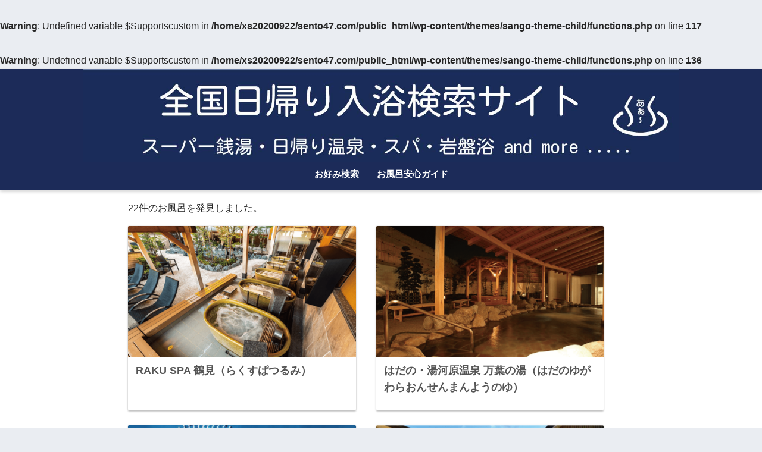

--- FILE ---
content_type: text/html; charset=UTF-8
request_url: https://sento47.com/detail/?_sfm_prefectures=%E7%A5%9E%E5%A5%88%E5%B7%9D%E7%9C%8C
body_size: 13605
content:
<br />
<b>Warning</b>:  Undefined variable $Supportscustom in <b>/home/xs20200922/sento47.com/public_html/wp-content/themes/sango-theme-child/functions.php</b> on line <b>117</b><br />
<br />
<b>Warning</b>:  Undefined variable $Supportscustom in <b>/home/xs20200922/sento47.com/public_html/wp-content/themes/sango-theme-child/functions.php</b> on line <b>136</b><br />
<!doctype html>
<html lang="ja">
<head>
  <meta charset="utf-8">
  <meta http-equiv="X-UA-Compatible" content="IE=edge">
  <meta name="HandheldFriendly" content="True">
  <meta name="MobileOptimized" content="320">
  <meta name="viewport" content="width=device-width, initial-scale=1, viewport-fit=cover"/>
  <meta name="msapplication-TileColor" content="#ff6a00">
  <meta name="theme-color" content="#ff6a00">
  <link rel="pingback" href="https://sento47.com/xmlrpc.php">
  <title>全国日帰り入浴検索サイト</title>
<meta name='robots' content='max-image-preview:large' />
<link rel='dns-prefetch' href='//stats.wp.com' />
<link rel='dns-prefetch' href='//fonts.googleapis.com' />
<link rel='dns-prefetch' href='//use.fontawesome.com' />
<link rel="alternate" type="application/rss+xml" title="全国日帰り入浴検索サイト &raquo; フィード" href="https://sento47.com/feed/" />
<link rel="alternate" type="application/rss+xml" title="全国日帰り入浴検索サイト &raquo; コメントフィード" href="https://sento47.com/comments/feed/" />
<style id='wp-img-auto-sizes-contain-inline-css' type='text/css'>
img:is([sizes=auto i],[sizes^="auto," i]){contain-intrinsic-size:3000px 1500px}
/*# sourceURL=wp-img-auto-sizes-contain-inline-css */
</style>
<link rel='stylesheet' id='sng-stylesheet-css' href='https://sento47.com/wp-content/themes/sango-theme/style.css?ver2_19_6' type='text/css' media='all' />
<link rel='stylesheet' id='sng-option-css' href='https://sento47.com/wp-content/themes/sango-theme/entry-option.css?ver2_19_6' type='text/css' media='all' />
<link rel='stylesheet' id='sng-googlefonts-css' href='https://fonts.googleapis.com/css?family=Quicksand%3A500%2C700&#038;display=swap' type='text/css' media='all' />
<link rel='stylesheet' id='sng-fontawesome-css' href='https://use.fontawesome.com/releases/v5.11.2/css/all.css' type='text/css' media='all' />
<style id='wp-emoji-styles-inline-css' type='text/css'>

	img.wp-smiley, img.emoji {
		display: inline !important;
		border: none !important;
		box-shadow: none !important;
		height: 1em !important;
		width: 1em !important;
		margin: 0 0.07em !important;
		vertical-align: -0.1em !important;
		background: none !important;
		padding: 0 !important;
	}
/*# sourceURL=wp-emoji-styles-inline-css */
</style>
<style id='wp-block-library-inline-css' type='text/css'>
:root{--wp-block-synced-color:#7a00df;--wp-block-synced-color--rgb:122,0,223;--wp-bound-block-color:var(--wp-block-synced-color);--wp-editor-canvas-background:#ddd;--wp-admin-theme-color:#007cba;--wp-admin-theme-color--rgb:0,124,186;--wp-admin-theme-color-darker-10:#006ba1;--wp-admin-theme-color-darker-10--rgb:0,107,160.5;--wp-admin-theme-color-darker-20:#005a87;--wp-admin-theme-color-darker-20--rgb:0,90,135;--wp-admin-border-width-focus:2px}@media (min-resolution:192dpi){:root{--wp-admin-border-width-focus:1.5px}}.wp-element-button{cursor:pointer}:root .has-very-light-gray-background-color{background-color:#eee}:root .has-very-dark-gray-background-color{background-color:#313131}:root .has-very-light-gray-color{color:#eee}:root .has-very-dark-gray-color{color:#313131}:root .has-vivid-green-cyan-to-vivid-cyan-blue-gradient-background{background:linear-gradient(135deg,#00d084,#0693e3)}:root .has-purple-crush-gradient-background{background:linear-gradient(135deg,#34e2e4,#4721fb 50%,#ab1dfe)}:root .has-hazy-dawn-gradient-background{background:linear-gradient(135deg,#faaca8,#dad0ec)}:root .has-subdued-olive-gradient-background{background:linear-gradient(135deg,#fafae1,#67a671)}:root .has-atomic-cream-gradient-background{background:linear-gradient(135deg,#fdd79a,#004a59)}:root .has-nightshade-gradient-background{background:linear-gradient(135deg,#330968,#31cdcf)}:root .has-midnight-gradient-background{background:linear-gradient(135deg,#020381,#2874fc)}:root{--wp--preset--font-size--normal:16px;--wp--preset--font-size--huge:42px}.has-regular-font-size{font-size:1em}.has-larger-font-size{font-size:2.625em}.has-normal-font-size{font-size:var(--wp--preset--font-size--normal)}.has-huge-font-size{font-size:var(--wp--preset--font-size--huge)}.has-text-align-center{text-align:center}.has-text-align-left{text-align:left}.has-text-align-right{text-align:right}.has-fit-text{white-space:nowrap!important}#end-resizable-editor-section{display:none}.aligncenter{clear:both}.items-justified-left{justify-content:flex-start}.items-justified-center{justify-content:center}.items-justified-right{justify-content:flex-end}.items-justified-space-between{justify-content:space-between}.screen-reader-text{border:0;clip-path:inset(50%);height:1px;margin:-1px;overflow:hidden;padding:0;position:absolute;width:1px;word-wrap:normal!important}.screen-reader-text:focus{background-color:#ddd;clip-path:none;color:#444;display:block;font-size:1em;height:auto;left:5px;line-height:normal;padding:15px 23px 14px;text-decoration:none;top:5px;width:auto;z-index:100000}html :where(.has-border-color){border-style:solid}html :where([style*=border-top-color]){border-top-style:solid}html :where([style*=border-right-color]){border-right-style:solid}html :where([style*=border-bottom-color]){border-bottom-style:solid}html :where([style*=border-left-color]){border-left-style:solid}html :where([style*=border-width]){border-style:solid}html :where([style*=border-top-width]){border-top-style:solid}html :where([style*=border-right-width]){border-right-style:solid}html :where([style*=border-bottom-width]){border-bottom-style:solid}html :where([style*=border-left-width]){border-left-style:solid}html :where(img[class*=wp-image-]){height:auto;max-width:100%}:where(figure){margin:0 0 1em}html :where(.is-position-sticky){--wp-admin--admin-bar--position-offset:var(--wp-admin--admin-bar--height,0px)}@media screen and (max-width:600px){html :where(.is-position-sticky){--wp-admin--admin-bar--position-offset:0px}}

/*# sourceURL=wp-block-library-inline-css */
</style><style id='global-styles-inline-css' type='text/css'>
:root{--wp--preset--aspect-ratio--square: 1;--wp--preset--aspect-ratio--4-3: 4/3;--wp--preset--aspect-ratio--3-4: 3/4;--wp--preset--aspect-ratio--3-2: 3/2;--wp--preset--aspect-ratio--2-3: 2/3;--wp--preset--aspect-ratio--16-9: 16/9;--wp--preset--aspect-ratio--9-16: 9/16;--wp--preset--color--black: #000000;--wp--preset--color--cyan-bluish-gray: #abb8c3;--wp--preset--color--white: #ffffff;--wp--preset--color--pale-pink: #f78da7;--wp--preset--color--vivid-red: #cf2e2e;--wp--preset--color--luminous-vivid-orange: #ff6900;--wp--preset--color--luminous-vivid-amber: #fcb900;--wp--preset--color--light-green-cyan: #7bdcb5;--wp--preset--color--vivid-green-cyan: #00d084;--wp--preset--color--pale-cyan-blue: #8ed1fc;--wp--preset--color--vivid-cyan-blue: #0693e3;--wp--preset--color--vivid-purple: #9b51e0;--wp--preset--gradient--vivid-cyan-blue-to-vivid-purple: linear-gradient(135deg,rgb(6,147,227) 0%,rgb(155,81,224) 100%);--wp--preset--gradient--light-green-cyan-to-vivid-green-cyan: linear-gradient(135deg,rgb(122,220,180) 0%,rgb(0,208,130) 100%);--wp--preset--gradient--luminous-vivid-amber-to-luminous-vivid-orange: linear-gradient(135deg,rgb(252,185,0) 0%,rgb(255,105,0) 100%);--wp--preset--gradient--luminous-vivid-orange-to-vivid-red: linear-gradient(135deg,rgb(255,105,0) 0%,rgb(207,46,46) 100%);--wp--preset--gradient--very-light-gray-to-cyan-bluish-gray: linear-gradient(135deg,rgb(238,238,238) 0%,rgb(169,184,195) 100%);--wp--preset--gradient--cool-to-warm-spectrum: linear-gradient(135deg,rgb(74,234,220) 0%,rgb(151,120,209) 20%,rgb(207,42,186) 40%,rgb(238,44,130) 60%,rgb(251,105,98) 80%,rgb(254,248,76) 100%);--wp--preset--gradient--blush-light-purple: linear-gradient(135deg,rgb(255,206,236) 0%,rgb(152,150,240) 100%);--wp--preset--gradient--blush-bordeaux: linear-gradient(135deg,rgb(254,205,165) 0%,rgb(254,45,45) 50%,rgb(107,0,62) 100%);--wp--preset--gradient--luminous-dusk: linear-gradient(135deg,rgb(255,203,112) 0%,rgb(199,81,192) 50%,rgb(65,88,208) 100%);--wp--preset--gradient--pale-ocean: linear-gradient(135deg,rgb(255,245,203) 0%,rgb(182,227,212) 50%,rgb(51,167,181) 100%);--wp--preset--gradient--electric-grass: linear-gradient(135deg,rgb(202,248,128) 0%,rgb(113,206,126) 100%);--wp--preset--gradient--midnight: linear-gradient(135deg,rgb(2,3,129) 0%,rgb(40,116,252) 100%);--wp--preset--font-size--small: 13px;--wp--preset--font-size--medium: 20px;--wp--preset--font-size--large: 36px;--wp--preset--font-size--x-large: 42px;--wp--preset--spacing--20: 0.44rem;--wp--preset--spacing--30: 0.67rem;--wp--preset--spacing--40: 1rem;--wp--preset--spacing--50: 1.5rem;--wp--preset--spacing--60: 2.25rem;--wp--preset--spacing--70: 3.38rem;--wp--preset--spacing--80: 5.06rem;--wp--preset--shadow--natural: 6px 6px 9px rgba(0, 0, 0, 0.2);--wp--preset--shadow--deep: 12px 12px 50px rgba(0, 0, 0, 0.4);--wp--preset--shadow--sharp: 6px 6px 0px rgba(0, 0, 0, 0.2);--wp--preset--shadow--outlined: 6px 6px 0px -3px rgb(255, 255, 255), 6px 6px rgb(0, 0, 0);--wp--preset--shadow--crisp: 6px 6px 0px rgb(0, 0, 0);}:where(.is-layout-flex){gap: 0.5em;}:where(.is-layout-grid){gap: 0.5em;}body .is-layout-flex{display: flex;}.is-layout-flex{flex-wrap: wrap;align-items: center;}.is-layout-flex > :is(*, div){margin: 0;}body .is-layout-grid{display: grid;}.is-layout-grid > :is(*, div){margin: 0;}:where(.wp-block-columns.is-layout-flex){gap: 2em;}:where(.wp-block-columns.is-layout-grid){gap: 2em;}:where(.wp-block-post-template.is-layout-flex){gap: 1.25em;}:where(.wp-block-post-template.is-layout-grid){gap: 1.25em;}.has-black-color{color: var(--wp--preset--color--black) !important;}.has-cyan-bluish-gray-color{color: var(--wp--preset--color--cyan-bluish-gray) !important;}.has-white-color{color: var(--wp--preset--color--white) !important;}.has-pale-pink-color{color: var(--wp--preset--color--pale-pink) !important;}.has-vivid-red-color{color: var(--wp--preset--color--vivid-red) !important;}.has-luminous-vivid-orange-color{color: var(--wp--preset--color--luminous-vivid-orange) !important;}.has-luminous-vivid-amber-color{color: var(--wp--preset--color--luminous-vivid-amber) !important;}.has-light-green-cyan-color{color: var(--wp--preset--color--light-green-cyan) !important;}.has-vivid-green-cyan-color{color: var(--wp--preset--color--vivid-green-cyan) !important;}.has-pale-cyan-blue-color{color: var(--wp--preset--color--pale-cyan-blue) !important;}.has-vivid-cyan-blue-color{color: var(--wp--preset--color--vivid-cyan-blue) !important;}.has-vivid-purple-color{color: var(--wp--preset--color--vivid-purple) !important;}.has-black-background-color{background-color: var(--wp--preset--color--black) !important;}.has-cyan-bluish-gray-background-color{background-color: var(--wp--preset--color--cyan-bluish-gray) !important;}.has-white-background-color{background-color: var(--wp--preset--color--white) !important;}.has-pale-pink-background-color{background-color: var(--wp--preset--color--pale-pink) !important;}.has-vivid-red-background-color{background-color: var(--wp--preset--color--vivid-red) !important;}.has-luminous-vivid-orange-background-color{background-color: var(--wp--preset--color--luminous-vivid-orange) !important;}.has-luminous-vivid-amber-background-color{background-color: var(--wp--preset--color--luminous-vivid-amber) !important;}.has-light-green-cyan-background-color{background-color: var(--wp--preset--color--light-green-cyan) !important;}.has-vivid-green-cyan-background-color{background-color: var(--wp--preset--color--vivid-green-cyan) !important;}.has-pale-cyan-blue-background-color{background-color: var(--wp--preset--color--pale-cyan-blue) !important;}.has-vivid-cyan-blue-background-color{background-color: var(--wp--preset--color--vivid-cyan-blue) !important;}.has-vivid-purple-background-color{background-color: var(--wp--preset--color--vivid-purple) !important;}.has-black-border-color{border-color: var(--wp--preset--color--black) !important;}.has-cyan-bluish-gray-border-color{border-color: var(--wp--preset--color--cyan-bluish-gray) !important;}.has-white-border-color{border-color: var(--wp--preset--color--white) !important;}.has-pale-pink-border-color{border-color: var(--wp--preset--color--pale-pink) !important;}.has-vivid-red-border-color{border-color: var(--wp--preset--color--vivid-red) !important;}.has-luminous-vivid-orange-border-color{border-color: var(--wp--preset--color--luminous-vivid-orange) !important;}.has-luminous-vivid-amber-border-color{border-color: var(--wp--preset--color--luminous-vivid-amber) !important;}.has-light-green-cyan-border-color{border-color: var(--wp--preset--color--light-green-cyan) !important;}.has-vivid-green-cyan-border-color{border-color: var(--wp--preset--color--vivid-green-cyan) !important;}.has-pale-cyan-blue-border-color{border-color: var(--wp--preset--color--pale-cyan-blue) !important;}.has-vivid-cyan-blue-border-color{border-color: var(--wp--preset--color--vivid-cyan-blue) !important;}.has-vivid-purple-border-color{border-color: var(--wp--preset--color--vivid-purple) !important;}.has-vivid-cyan-blue-to-vivid-purple-gradient-background{background: var(--wp--preset--gradient--vivid-cyan-blue-to-vivid-purple) !important;}.has-light-green-cyan-to-vivid-green-cyan-gradient-background{background: var(--wp--preset--gradient--light-green-cyan-to-vivid-green-cyan) !important;}.has-luminous-vivid-amber-to-luminous-vivid-orange-gradient-background{background: var(--wp--preset--gradient--luminous-vivid-amber-to-luminous-vivid-orange) !important;}.has-luminous-vivid-orange-to-vivid-red-gradient-background{background: var(--wp--preset--gradient--luminous-vivid-orange-to-vivid-red) !important;}.has-very-light-gray-to-cyan-bluish-gray-gradient-background{background: var(--wp--preset--gradient--very-light-gray-to-cyan-bluish-gray) !important;}.has-cool-to-warm-spectrum-gradient-background{background: var(--wp--preset--gradient--cool-to-warm-spectrum) !important;}.has-blush-light-purple-gradient-background{background: var(--wp--preset--gradient--blush-light-purple) !important;}.has-blush-bordeaux-gradient-background{background: var(--wp--preset--gradient--blush-bordeaux) !important;}.has-luminous-dusk-gradient-background{background: var(--wp--preset--gradient--luminous-dusk) !important;}.has-pale-ocean-gradient-background{background: var(--wp--preset--gradient--pale-ocean) !important;}.has-electric-grass-gradient-background{background: var(--wp--preset--gradient--electric-grass) !important;}.has-midnight-gradient-background{background: var(--wp--preset--gradient--midnight) !important;}.has-small-font-size{font-size: var(--wp--preset--font-size--small) !important;}.has-medium-font-size{font-size: var(--wp--preset--font-size--medium) !important;}.has-large-font-size{font-size: var(--wp--preset--font-size--large) !important;}.has-x-large-font-size{font-size: var(--wp--preset--font-size--x-large) !important;}
/*# sourceURL=global-styles-inline-css */
</style>

<style id='classic-theme-styles-inline-css' type='text/css'>
/*! This file is auto-generated */
.wp-block-button__link{color:#fff;background-color:#32373c;border-radius:9999px;box-shadow:none;text-decoration:none;padding:calc(.667em + 2px) calc(1.333em + 2px);font-size:1.125em}.wp-block-file__button{background:#32373c;color:#fff;text-decoration:none}
/*# sourceURL=/wp-includes/css/classic-themes.min.css */
</style>
<link rel='stylesheet' id='contact-form-7-css' href='https://sento47.com/wp-content/plugins/contact-form-7/includes/css/styles.css' type='text/css' media='all' />
<link rel='stylesheet' id='search-filter-plugin-styles-css' href='https://sento47.com/wp-content/plugins/search-filter-pro/public/assets/css/search-filter.min.css' type='text/css' media='all' />
<link rel='stylesheet' id='child-style-css' href='https://sento47.com/wp-content/themes/sango-theme-child/style.css' type='text/css' media='all' />
<script type="text/javascript" src="https://sento47.com/wp-includes/js/jquery/jquery.min.js?ver=3.7.1" id="jquery-core-js"></script>
<script type="text/javascript" src="https://sento47.com/wp-includes/js/jquery/jquery-migrate.min.js?ver=3.4.1" id="jquery-migrate-js"></script>
<script type="text/javascript" id="search-filter-plugin-build-js-extra">
/* <![CDATA[ */
var SF_LDATA = {"ajax_url":"https://sento47.com/wp-admin/admin-ajax.php","home_url":"https://sento47.com/","extensions":[]};
//# sourceURL=search-filter-plugin-build-js-extra
/* ]]> */
</script>
<script type="text/javascript" src="https://sento47.com/wp-content/plugins/search-filter-pro/public/assets/js/search-filter-build.min.js" id="search-filter-plugin-build-js"></script>
<script type="text/javascript" src="https://sento47.com/wp-content/plugins/search-filter-pro/public/assets/js/chosen.jquery.min.js" id="search-filter-plugin-chosen-js"></script>
<link rel="https://api.w.org/" href="https://sento47.com/wp-json/" /><link rel="EditURI" type="application/rsd+xml" title="RSD" href="https://sento47.com/xmlrpc.php?rsd" />
	<style>img#wpstats{display:none}</style>
		<meta name="description" content="スーパー銭湯・日帰り温泉・岩盤浴・スパなど、こだわり条件で検索できる" /><meta property="og:title" content="全国日帰り入浴検索サイト｜スーパー銭湯・日帰り温泉・岩盤浴・スパなど、こだわり条件で検索できる" />
<meta property="og:description" content="スーパー銭湯・日帰り温泉・岩盤浴・スパなど、こだわり条件で検索できる" />
<meta property="og:type" content="website" />
<meta property="og:url" content="https://sento47.com" />
<meta property="og:image" content="https://sento47.com/wp-content/uploads/default_eye.png" />
<meta name="thumbnail" content="https://sento47.com/wp-content/uploads/default_eye.png" />
<meta property="og:site_name" content="全国日帰り入浴検索サイト" />
<meta name="twitter:card" content="summary_large_image" />
<!-- adsense-->
<script async src="https://pagead2.googlesyndication.com/pagead/js/adsbygoogle.js?client=ca-pub-6930493057666042"
     crossorigin="anonymous"></script>
<noscript><style>.lazyload[data-src]{display:none !important;}</style></noscript><style>.lazyload{background-image:none !important;}.lazyload:before{background-image:none !important;}</style><link rel="icon" href="https://sento47.com/wp-content/uploads/cropped-siteicon-32x32.png" sizes="32x32" />
<link rel="icon" href="https://sento47.com/wp-content/uploads/cropped-siteicon-192x192.png" sizes="192x192" />
<link rel="apple-touch-icon" href="https://sento47.com/wp-content/uploads/cropped-siteicon-180x180.png" />
<meta name="msapplication-TileImage" content="https://sento47.com/wp-content/uploads/cropped-siteicon-270x270.png" />
		<style type="text/css" id="wp-custom-css">
			/*閉店ストアコンテンツ非表示*/
.display-none{display:none;}
/*拡大防止処理*/
 input[type="text"],textarea {font-size:16px;}
 input[type="email"] {font-size:16px;}
 input[type="tel"] {font-size:16px;}
 select {font-size:16px;}
 input[type="search"],textarea {font-size:16px;}
/*ガイドPAGEぱんくず*/
.mypan {margin: 0px 0px 0px 20px;}
.mypan p a {
  text-decoration: none;
  border-bottom: none;
}
/* GOOGLE */
.glink{
 display: inline-block;
 width: 80%;
 height: 40px;
 border:solid 1px;
 border-color: gray;
 border-radius: 15px;
 box-shadow: 1px 1px 2px gray;
 padding: 5px 30px 5px 30px;
 margin: 0px 0px 25px 0px;
 text-align: center; 
 color: #1a0dab;
 font-weight: bold;
}
.glink:hover {background-color: #deebf6;}
/*リンクTEXT関連*/
.entry-content p a,
.entry-content li a {
  text-decoration: none;
}
.entry-content li a:hover
 {text-decoration: underline;}
.mybox01{
	color: #4d5156;
	border:solid 1px;
	border-color: #999999;
	padding:10px;
  border-radius: 3px;/*角の丸み*/
	background-color: #fff0cc;
	box-shadow: 2px 2px 4px gray;
}
.mybox02{
	border:solid 1px;
	border-color: #999999;
	padding:1px;
  border-radius: 3px;/*角の丸み*/
	background-color:#ffe099;
}
.mybox03{
	border:solid 1px;
	border-color: #666666;
  border-radius: 3px;/*角の丸み*/
	box-shadow: 2px 2px 4px gray;
	padding: 5px 10px 5px 10px;
	margin: 50px 0px;
}
.mybox04{
	border:solid 1px;
	border-color: #045FB4;
	padding:10px;
  border-radius: 3px;
	background-color: #FAFAFA;
	box-shadow: 2px 2px 4px gray;
}
.mytext02{
  padding: 0.4em 0.5em;
color: #ffffff;
  background: #1c2b59;
  border-left: solid 20px #ff6a00;
  border-bottom: solid 5px #d7d7d7;
}
.label01 {
	  margin: 0 auto;/*線中央寄せ*/
    padding: 0.3em 0.8em;
    font-weight: normal;
    color: #ffffff;
    background: #006666;
    vertical-align: middle;
    line-height: 1.5;
    border-radius: 10px;
}
.label02 {
	  margin: 0 auto;/*線中央寄せ*/
    padding: 0.2em 0.5em;
    font-weight: normal;
    color: #ffffff;
    background: #ff6a00;
    vertical-align: middle;
    line-height: 1.0;
    border-radius: 3px;/*角の丸み*/
}
.label03 {
  margin: 0 auto;/*線中央寄せ*/
    padding: 0.2em 0.5em;
    font-weight: normal;
    color: #ffffff;/*文字色*/
    background: #1c2b59;
    vertical-align: middle;
    line-height: 1.0;/*行高*/
    border-radius: 3px;/*角の丸み*/
}
.label05 {
  margin: 0 auto;/*線中央寄せ*/
    padding: 0.3em 0.8em;
    font-weight: normal;
    color: #ffffff;/*文字色*/
    background: #1c2b59;
    vertical-align: middle;
    line-height: 1.5;/*行高*/
    border-radius: 5px;
}
.label01 a:visited{
  color: inherit;
}
.label03 a:visited{
  color: inherit;
}
.label04 {
  margin: 0 auto;/*線中央寄せ*/
    padding: 0.2em 0.5em;
    font-weight: normal;
    color: #ffffff;/*文字色*/
    background: red;
    vertical-align: middle;
    line-height: 1.0;/*行高*/
    border-radius: 3px;/*角の丸み*/
}
/*目次*/
#toc {
  margin-top: 20px;
  margin-bottom: 35px;
  border-radius: 4px;
  font-size: 16px;
  padding-right: 16px;
  padding-left: 16px;
  padding-top: 5px;
  background-color: #FFFfff;
  border: 2px solid #C0C0C0;
	box-shadow: 2px 2px 4px #C0C0C0;
}
#toc .mokuji {
  font-size: 20x;
  font-weight: bold;
  color: #ff6a00;/*「目次」の文字色*/
  text-align: left;
}
#toc .mokuji:before {
  content: "\f593";
  font-family: "Font Awesome 5 Free";
  padding-right: 6px;
  font-size: 25px;
  color: #ff6a00;/*アイコン色*/
}
#toc ol {
  counter-reset: number;
  list-style: none;
  margin-bottom: 0px;
  padding-top: 5px;
  padding-left: 7px;
  padding-bottom: 10px;
}
#toc ol li {
  line-height: 1.00em;
}
#toc ol li:before {
  font-weight: bold;
  color: #555555;
  padding-right: 12px;
}
#toc ol li a {
  font-weight: normal;
  color: #1a0dab;
  text-decoration: none;
}
#toc ol li a:hover {
  text-decoration: none;
	color: #00a6ff;
}
#toc ol ol li {
  line-height: 0.5em;
  margin-bottom: 0.5em;
  font-size: 14px;
  margin-left: 5px;
}
#toc ol ol li:before {
  content: "\f0da";
  font-family: "Font Awesome 5 Free";
  padding-right: 6px;
  margin-left: 0px;
  color: #CCC;
}
#toc ol ol li a {
  color: #3d3d3d;
  font-weight: normal;
  padding-right: 6px;
  text-decoration: none;
}
#toc_container ol ol li a:hover {
  text-decoration: underline;
}
/*ロゴ画像横全画面*/
#inner-header, #drawer + #inner-header, #logo {
    width: 100%;
    max-width: 100%;
    margin: 0;
    padding: 0;
}
.header--center #logo img {
    padding: 0;
    height: auto;
    width: 100%;
    max-width: 1000px;
}
.header--center #logo {
    padding: 0;
 ? ?background: #000000;
}
@media only screen and （min-width: 1030px） {
    .single #logo img, .page #logo img {
        max-width: 92%;
    }
}
@media only screen and （min-width: 1240px） {
    .single #logo img, .page #logo img {
        max-width: 1180px;
    }
}
/*サービス一覧TABLE*/
td.service_table_00 { color:#1c2b59;; text-align: center; background-color: #ffffff; border: solid 1px #778ca3;}
td.service_table_01 { text-align: center; background-color: #E0F2F7; border: solid 1px #778ca3;}
td.service_table_02 { color:#1c2b59; text-align: center; background-color: #F1F8E0; border: solid 1px #778ca3;}
td.service_table_04 { color:#1c2b59;; text-align: center; background-color: #EFF8FB; border: solid 1px #778ca3;}
td.service_table_05 { color:#1c2b59;; text-align: center; background-color: #F8FBEF; border: solid 1px #778ca3;}
/*基本情報TABLE*/
td.table_a_midashi {
	color: #4d5156;
	text-align: center;
	border: solid 1px #778ca3;
	background-color: #F2F2F2;
	padding-right: 10px;
	padding-left: 10px;
	white-space: nowrap;
}
td.table_a_left {
	color: #4d5156;
	text-align: left;
	border: solid 1px #778ca3;
}
td.table_a_center {
	color: #4d5156;
	text-align: center;
	border: solid 1px #778ca3;
}
/*TOPお知らせTABLE*/
.infobox{
 height:200px;
 overflow: auto;
 border:#808080 1px solid;
 padding: 0px 5px 0px 5px;
  box-shadow: 2px 2px 4px gray;
}
table.info{
  border: 0px none !important;
}
td.info{
  border: 0px none !important;
  white-space:nowrap;
  text-align:right;
  vertical-align:top;
}
td.infomake{
  border: 0px none !important;
  vertical-align:top;
}
td.infotext{
  border: 0px none !important;
  vertical-align:top;
}
/* スマホでも横長カード表示 */
@media only screen and （max-width: 480px） {
  .longc_linkto {
    display: table;
    padding: 10px; /*ふちの余白*/
  }
  .longc_img, .longc_content {
    display: table-cell;
    vertical-align: top;
  }
  .longc_img {
    width: 120px; /*画像の大きさ*/
  }
  .longc_img img {
    padding: 0;
  }
  .c_linkto .c_linkto_text {
    padding: 0 0 0 10px; /*画像と文字の隙間*/
    font-size: 15px; /*フォントサイズ*/
    line-height: 1.5; /*行間*/
  }
}
/* リンクバナー用開始 */
.linkbanner1 {
border:solid 0px;
padding:0px;
border-radius: 0px;/*角の丸み*/
box-shadow: 2px 2px 4px gray;
}
.blog_banner {
   background-image: url（'/wp-content/uploads/mybanner1.png'）;
   background-size: cover;
   background-position: right top;
   color: #ffffff;
   text-align:center;
   text-decoration: none;
}
a.widelink { 
  display: block;
  text-decoration: none;
  color: #ffffff;
 }
/* サーチフィルター用 */
.searchandfilter h4{
	  color: #1c2b59;/*「目次」の文字色*/
}
.searchandfilter label{width: %;}
.searchandfilter select{width: 100%;}
.searchandfilter li{line-height:0.5;}
/*地域詳細表示用*/
.area-text {
 line-height:1.5;
 display:block;
}
.rec {
	color: #000000;
	line-height:1.3;
	display:block;
}
a.rec:hover {text-decoration: none;}
.rec.a:hover {text-decoration!important: none;}
/* TABLE横スライド */
.scroll-table {
  overflow: auto;
  white-space: nowrap;
}
/* 横2RES下空白調整 */
.shtb2 .tbrsp {
display: table;
table-layout: fixed;
width: 100%;
margin-top: 5px;
margin-bottom: 5px;
}
/* 横2下空白調整 */
.shtb2 {
display: table;
table-layout: fixed;
width: 100%;
margin-top: 5px;
margin-bottom: 5px;
}
/* 横3RES下空白調整 */
.shtb3.tbrsp {
display: table;
table-layout: fixed;
margin-top: 5px;
margin-bottom: 5px;
}
/* 横3下空白調整 */
.shtb3 {
display: table;
table-layout: fixed;
margin-top: 5px;
margin-bottom: 5px;
}
/* ボタン幅90％ */
#inner-content .wd90 {
    width: 90%;
    text-align: center;
}
/* ボタン */
.bc01{
  background: #B40404;
	font-weight: bold;
}		</style>
		<style> a{color:#1a0dab}.main-c, .has-sango-main-color{color:#ff6a00}.main-bc, .has-sango-main-background-color{background-color:#ff6a00}.main-bdr, #inner-content .main-bdr{border-color:#ff6a00}.pastel-c, .has-sango-pastel-color{color:#d1b9a7}.pastel-bc, .has-sango-pastel-background-color, #inner-content .pastel-bc{background-color:#d1b9a7}.accent-c, .has-sango-accent-color{color:#4a1c59}.accent-bc, .has-sango-accent-background-color{background-color:#4a1c59}.header, #footer-menu, .drawer__title{background-color:#1c2b59}#logo a{color:#FFF}.desktop-nav li a , .mobile-nav li a, #footer-menu a, #drawer__open, .header-search__open, .copyright, .drawer__title{color:#FFF}.drawer__title .close span, .drawer__title .close span:before{background:#FFF}.desktop-nav li:after{background:#FFF}.mobile-nav .current-menu-item{border-bottom-color:#FFF}.widgettitle, .sidebar .wp-block-group h2, .drawer .wp-block-group h2{color:#ffffff;background-color:#1c2b59}.footer, .footer-block{background-color:#1c2b59}.footer-block, .footer, .footer a, .footer .widget ul li a{color:#ffffff}#toc_container .toc_title, .entry-content .ez-toc-title-container, #footer_menu .raised, .pagination a, .pagination span, #reply-title:before, .entry-content blockquote:before, .main-c-before li:before, .main-c-b:before{color:#ff6a00}.searchform__submit, .footer-block .wp-block-search .wp-block-search__button, .sidebar .wp-block-search .wp-block-search__button, .footer .wp-block-search .wp-block-search__button, .drawer .wp-block-search .wp-block-search__button, #toc_container .toc_title:before, .ez-toc-title-container:before, .cat-name, .pre_tag > span, .pagination .current, .post-page-numbers.current, #submit, .withtag_list > span, .main-bc-before li:before{background-color:#ff6a00}#toc_container, #ez-toc-container, .entry-content h3, .li-mainbdr ul, .li-mainbdr ol{border-color:#ff6a00}.search-title i, .acc-bc-before li:before{background:#4a1c59}.li-accentbdr ul, .li-accentbdr ol{border-color:#4a1c59}.pagination a:hover, .li-pastelbc ul, .li-pastelbc ol{background:#d1b9a7}body{font-size:100%}@media only screen and (min-width:481px){body{font-size:100%}}@media only screen and (min-width:1030px){body{font-size:100%}}.totop{background:#ff6a00}.header-info a{color:#FFF;background:linear-gradient(95deg, #738bff, #85e3ec)}.fixed-menu ul{background:#FFF}.fixed-menu a{color:#a2a7ab}.fixed-menu .current-menu-item a, .fixed-menu ul li a.active{color:#6bb6ff}.post-tab{background:#FFF}.post-tab > div{color:#a7a7a7}.post-tab > div.tab-active{background:linear-gradient(45deg, #bdb9ff, #67b8ff)}body{font-family:"Helvetica", "Arial", "Hiragino Kaku Gothic ProN", "Hiragino Sans", YuGothic, "Yu Gothic", "メイリオ", Meiryo, sans-serif;}.dfont{font-family:"Quicksand","Helvetica", "Arial", "Hiragino Kaku Gothic ProN", "Hiragino Sans", YuGothic, "Yu Gothic", "メイリオ", Meiryo, sans-serif;}</style></head>
<body class="blog wp-theme-sango-theme wp-child-theme-sango-theme-child fa5">
    <div id="container">
    <header class="header header--center">
            <div id="inner-header" class="wrap cf">
    <h1 id="logo" class="header-logo h1 dfont">
    <a href="https://sento47.com" class="header-logo__link">
              <img src="[data-uri]" alt="全国日帰り入浴検索サイト" width="1600" height="250" class="header-logo__img lazyload" data-src="https://sento47.com/wp-content/uploads/header.jpg" decoding="async" data-eio-rwidth="1600" data-eio-rheight="250"><noscript><img src="https://sento47.com/wp-content/uploads/header.jpg" alt="全国日帰り入浴検索サイト" width="1600" height="250" class="header-logo__img" data-eio="l"></noscript>
                </a>
  </h1>
  <div class="header-search">
    <input type="checkbox" class="header-search__input" id="header-search-input" onclick="document.querySelector('.header-search__modal .searchform__input').focus()">
  <label class="header-search__close" for="header-search-input"></label>
  <div class="header-search__modal">
    <form role="search" method="get" class="searchform" action="https://sento47.com/">
  <div>
    <input type="search" placeholder="店舗名・市区町村名で探す" class="searchform__input" name="s" value="" />
    <button type="submit" class="searchform__submit" aria-label="検索"><i class="fas fa-search" aria-hidden="true"></i></button>
  </div>
</form>  </div>
</div>  <nav class="desktop-nav clearfix"><ul id="menu-pc_menu" class="menu"><li id="menu-item-2189" class="menu-item menu-item-type-custom menu-item-object-custom menu-item-2189"><a href="/">お好み検索</a></li>
<li id="menu-item-3388" class="menu-item menu-item-type-custom menu-item-object-custom menu-item-3388"><a href="/guide/">お風呂安心ガイド</a></li>
</ul></nav></div>
    </header>
      <div id="content" class="one-column">
    <div id="inner-content" class="wrap cf">
      <main id="main" class="m-all t-2of3 d-5of7 cf" role="main">
		  <p>22件のお風呂を発見しました。</p>
            <div class="cardtype cf">
        <article class="cardtype__article">
    <a class="cardtype__link" href="https://sento47.com/stores/rakuspa-tsurumi/">
      <p class="cardtype__img">
        <img src="[data-uri]" alt="RAKU SPA 鶴見（らくすぱつるみ）"  width="520" height="300" data-src="https://sento47.com/wp-content/uploads/rakuspa-tsurumi_eye-520x300.png" decoding="async" class="lazyload" data-eio-rwidth="520" data-eio-rheight="300" /><noscript><img src="https://sento47.com/wp-content/uploads/rakuspa-tsurumi_eye-520x300.png" alt="RAKU SPA 鶴見（らくすぱつるみ）"  width="520" height="300" data-eio="l" /></noscript>
      </p>
      <div class="cardtype__article-info">
                <h2>RAKU SPA 鶴見（らくすぱつるみ）</h2>
      </div>
    </a>
    </article>
  <article class="cardtype__article">
    <a class="cardtype__link" href="https://sento47.com/stores/manyo_hadano/">
      <p class="cardtype__img">
        <img src="[data-uri]" alt="はだの・湯河原温泉 万葉の湯（はだのゆがわらおんせんまんようのゆ）"  width="520" height="300" data-src="https://sento47.com/wp-content/uploads/1849_eye-520x300.png" decoding="async" class="lazyload" data-eio-rwidth="520" data-eio-rheight="300" /><noscript><img src="https://sento47.com/wp-content/uploads/1849_eye-520x300.png" alt="はだの・湯河原温泉 万葉の湯（はだのゆがわらおんせんまんようのゆ）"  width="520" height="300" data-eio="l" /></noscript>
      </p>
      <div class="cardtype__article-info">
                <h2>はだの・湯河原温泉 万葉の湯（はだのゆがわらおんせんまんようのゆ）</h2>
      </div>
    </a>
    </article>
  <article class="cardtype__article">
    <a class="cardtype__link" href="https://sento47.com/stores/manyo-minatomirai/">
      <p class="cardtype__img">
        <img src="[data-uri]" alt="横浜みなとみらい 万葉倶楽部（よこはまみなとみらいまんようくらぶ）"  width="520" height="300" data-src="https://sento47.com/wp-content/uploads/01764_eye-520x300.png" decoding="async" class="lazyload" data-eio-rwidth="520" data-eio-rheight="300" /><noscript><img src="https://sento47.com/wp-content/uploads/01764_eye-520x300.png" alt="横浜みなとみらい 万葉倶楽部（よこはまみなとみらいまんようくらぶ）"  width="520" height="300" data-eio="l" /></noscript>
      </p>
      <div class="cardtype__article-info">
                <h2>横浜みなとみらい 万葉倶楽部（よこはまみなとみらいまんようくらぶ）</h2>
      </div>
    </a>
    </article>
  <article class="cardtype__article">
    <a class="cardtype__link" href="https://sento47.com/stores/manyo_odawara/">
      <p class="cardtype__img">
        <img src="[data-uri]" alt="小田原お堀端 万葉の湯（おだわらおほりばたまんようのゆ）"  width="520" height="300" data-src="https://sento47.com/wp-content/uploads/01626_eye-520x300.png" decoding="async" class="lazyload" data-eio-rwidth="520" data-eio-rheight="300" /><noscript><img src="https://sento47.com/wp-content/uploads/01626_eye-520x300.png" alt="小田原お堀端 万葉の湯（おだわらおほりばたまんようのゆ）"  width="520" height="300" data-eio="l" /></noscript>
      </p>
      <div class="cardtype__article-info">
                <h2>小田原お堀端 万葉の湯（おだわらおほりばたまんようのゆ）</h2>
      </div>
    </a>
    </article>
  <article class="cardtype__article">
    <a class="cardtype__link" href="https://sento47.com/stores/ryusenjinoyu-tsurugamine/">
      <p class="cardtype__img">
        <img src="[data-uri]" alt="横濱スパヒルズ 竜泉寺の湯 横浜鶴ヶ峰店（よこはますぱひるずりゅうせんじのゆよこはまつるがみねてん）"  width="520" height="300" data-src="https://sento47.com/wp-content/uploads/01498_eye-520x300.png" decoding="async" class="lazyload" data-eio-rwidth="520" data-eio-rheight="300" /><noscript><img src="https://sento47.com/wp-content/uploads/01498_eye-520x300.png" alt="横濱スパヒルズ 竜泉寺の湯 横浜鶴ヶ峰店（よこはますぱひるずりゅうせんじのゆよこはまつるがみねてん）"  width="520" height="300" data-eio="l" /></noscript>
      </p>
      <div class="cardtype__article-info">
                <h2>横濱スパヒルズ 竜泉寺の湯 横浜鶴ヶ峰店（よこはますぱひるずりゅうせんじのゆよこはまつるがみねてん）</h2>
      </div>
    </a>
    </article>
  <article class="cardtype__article">
    <a class="cardtype__link" href="https://sento47.com/stores/only-you/">
      <p class="cardtype__img">
        <img src="[data-uri]" alt="モダン湯治 おんりーゆー（もだんとうじおんりーゆー）"  width="520" height="300" data-src="https://sento47.com/wp-content/uploads/only-you_eye-520x300.png" decoding="async" class="lazyload" data-eio-rwidth="520" data-eio-rheight="300" /><noscript><img src="https://sento47.com/wp-content/uploads/only-you_eye-520x300.png" alt="モダン湯治 おんりーゆー（もだんとうじおんりーゆー）"  width="520" height="300" data-eio="l" /></noscript>
      </p>
      <div class="cardtype__article-info">
                <h2>モダン湯治 おんりーゆー（もだんとうじおんりーゆー）</h2>
      </div>
    </a>
    </article>
  <article class="cardtype__article">
    <a class="cardtype__link" href="https://sento47.com/stores/hakone-mizunokaori/">
      <p class="cardtype__img">
        <img src="[data-uri]" alt="箱根強羅温泉 瑞の香り（はこねごうらおんせんみずのかおり）"  width="520" height="300" data-src="https://sento47.com/wp-content/uploads/hakone-mizunokaori_eye-520x300.png" decoding="async" class="lazyload" data-eio-rwidth="520" data-eio-rheight="300" /><noscript><img src="https://sento47.com/wp-content/uploads/hakone-mizunokaori_eye-520x300.png" alt="箱根強羅温泉 瑞の香り（はこねごうらおんせんみずのかおり）"  width="520" height="300" data-eio="l" /></noscript>
      </p>
      <div class="cardtype__article-info">
                <h2>箱根強羅温泉 瑞の香り（はこねごうらおんせんみずのかおり）</h2>
      </div>
    </a>
    </article>
  <article class="cardtype__article">
    <a class="cardtype__link" href="https://sento47.com/stores/hakone-kamon/">
      <p class="cardtype__img">
        <img src="[data-uri]" alt="箱根 花紋（はこねかもん）"  width="520" height="300" data-src="https://sento47.com/wp-content/uploads/hakone-kamon_eye-520x300.png" decoding="async" class="lazyload" data-eio-rwidth="520" data-eio-rheight="300" /><noscript><img src="https://sento47.com/wp-content/uploads/hakone-kamon_eye-520x300.png" alt="箱根 花紋（はこねかもん）"  width="520" height="300" data-eio="l" /></noscript>
      </p>
      <div class="cardtype__article-info">
                <h2>箱根 花紋（はこねかもん）</h2>
      </div>
    </a>
    </article>
  <article class="cardtype__article">
    <a class="cardtype__link" href="https://sento47.com/stores/tenseien/">
      <p class="cardtype__img">
        <img src="[data-uri]" alt="天成園（てんせいえん）"  width="520" height="300" data-src="https://sento47.com/wp-content/uploads/tenseien_eye-520x300.png" decoding="async" class="lazyload" data-eio-rwidth="520" data-eio-rheight="300" /><noscript><img src="https://sento47.com/wp-content/uploads/tenseien_eye-520x300.png" alt="天成園（てんせいえん）"  width="520" height="300" data-eio="l" /></noscript>
      </p>
      <div class="cardtype__article-info">
                <h2>天成園（てんせいえん）</h2>
      </div>
    </a>
    </article>
  <article class="cardtype__article">
    <a class="cardtype__link" href="https://sento47.com/stores/yutowa/">
      <p class="cardtype__img">
        <img src="[data-uri]" alt="箱根 ゆとわ（はこねゆとわ）"  width="520" height="300" data-src="https://sento47.com/wp-content/uploads/hakone-yutowa_eye-520x300.jpg" decoding="async" class="lazyload" data-eio-rwidth="520" data-eio-rheight="300" /><noscript><img src="https://sento47.com/wp-content/uploads/hakone-yutowa_eye-520x300.jpg" alt="箱根 ゆとわ（はこねゆとわ）"  width="520" height="300" data-eio="l" /></noscript>
      </p>
      <div class="cardtype__article-info">
                <h2>箱根 ゆとわ（はこねゆとわ）</h2>
      </div>
    </a>
    </article>
    </div>
<nav class="pagination dfont" role="navigation" aria-label="ページネーション"><ul class='page-numbers'>
	<li><span aria-current="page" class="page-numbers current">1</span></li>
	<li><a class="page-numbers" href="https://sento47.com/detail/?_sfm_prefectures=%E7%A5%9E%E5%A5%88%E5%B7%9D%E7%9C%8C&#038;sf_paged=2">2</a></li>
	<li><a class="page-numbers" href="https://sento47.com/detail/?_sfm_prefectures=%E7%A5%9E%E5%A5%88%E5%B7%9D%E7%9C%8C&#038;sf_paged=3">3</a></li>
	<li><a class="next page-numbers" aria-label="次へ" href="https://sento47.com/detail/?_sfm_prefectures=%E7%A5%9E%E5%A5%88%E5%B7%9D%E7%9C%8C&#038;sf_paged=2"><i class="fa fa-chevron-right"></i></a></li>
</ul>
</nav>      </main>
          </div>
  </div>

      <footer class="footer">
                <div id="footer-menu">
          <div>
            <a class="footer-menu__btn dfont" href="https://sento47.com/"><i class="fas fa-home" aria-hidden="true"></i> HOME</a>
          </div>
          <nav>
            <div class="footer-links cf"><ul id="menu-footer" class="nav footer-nav cf"><li id="menu-item-1836" class="menu-item menu-item-type-post_type menu-item-object-page menu-item-1836"><a href="https://sento47.com/site-operator/">運営者</a></li>
<li id="menu-item-1837" class="menu-item menu-item-type-post_type menu-item-object-page menu-item-1837"><a href="https://sento47.com/toiawase/">お問合せ</a></li>
</ul></div>            <a class="privacy-policy-link" href="https://sento47.com/privacy-policy/" rel="privacy-policy">プライバシーポリシー</a>          </nav>
          <p class="copyright dfont">
            &copy; 2026            全国日帰り入浴検索サイト            All rights reserved.
          </p>
        </div>
      </footer>
    </div>
    <script type="speculationrules">
{"prefetch":[{"source":"document","where":{"and":[{"href_matches":"/*"},{"not":{"href_matches":["/wp-*.php","/wp-admin/*","/wp-content/uploads/*","/wp-content/*","/wp-content/plugins/*","/wp-content/themes/sango-theme-child/*","/wp-content/themes/sango-theme/*","/*\\?(.+)"]}},{"not":{"selector_matches":"a[rel~=\"nofollow\"]"}},{"not":{"selector_matches":".no-prefetch, .no-prefetch a"}}]},"eagerness":"conservative"}]}
</script>
<script type="text/javascript" id="eio-lazy-load-js-before">
/* <![CDATA[ */
var eio_lazy_vars = {"exactdn_domain":"","skip_autoscale":0,"threshold":0,"use_dpr":1};
//# sourceURL=eio-lazy-load-js-before
/* ]]> */
</script>
<script type="text/javascript" src="https://sento47.com/wp-content/plugins/ewww-image-optimizer/includes/lazysizes.min.js" id="eio-lazy-load-js" async="async" data-wp-strategy="async"></script>
<script type="text/javascript" src="https://sento47.com/wp-includes/js/dist/hooks.min.js?ver=dd5603f07f9220ed27f1" id="wp-hooks-js"></script>
<script type="text/javascript" src="https://sento47.com/wp-includes/js/dist/i18n.min.js?ver=c26c3dc7bed366793375" id="wp-i18n-js"></script>
<script type="text/javascript" id="wp-i18n-js-after">
/* <![CDATA[ */
wp.i18n.setLocaleData( { 'text direction\u0004ltr': [ 'ltr' ] } );
//# sourceURL=wp-i18n-js-after
/* ]]> */
</script>
<script type="text/javascript" src="https://sento47.com/wp-content/plugins/contact-form-7/includes/swv/js/index.js" id="swv-js"></script>
<script type="text/javascript" id="contact-form-7-js-translations">
/* <![CDATA[ */
( function( domain, translations ) {
	var localeData = translations.locale_data[ domain ] || translations.locale_data.messages;
	localeData[""].domain = domain;
	wp.i18n.setLocaleData( localeData, domain );
} )( "contact-form-7", {"translation-revision-date":"2025-11-30 08:12:23+0000","generator":"GlotPress\/4.0.3","domain":"messages","locale_data":{"messages":{"":{"domain":"messages","plural-forms":"nplurals=1; plural=0;","lang":"ja_JP"},"This contact form is placed in the wrong place.":["\u3053\u306e\u30b3\u30f3\u30bf\u30af\u30c8\u30d5\u30a9\u30fc\u30e0\u306f\u9593\u9055\u3063\u305f\u4f4d\u7f6e\u306b\u7f6e\u304b\u308c\u3066\u3044\u307e\u3059\u3002"],"Error:":["\u30a8\u30e9\u30fc:"]}},"comment":{"reference":"includes\/js\/index.js"}} );
//# sourceURL=contact-form-7-js-translations
/* ]]> */
</script>
<script type="text/javascript" id="contact-form-7-js-before">
/* <![CDATA[ */
var wpcf7 = {
    "api": {
        "root": "https:\/\/sento47.com\/wp-json\/",
        "namespace": "contact-form-7\/v1"
    },
    "cached": 1
};
//# sourceURL=contact-form-7-js-before
/* ]]> */
</script>
<script type="text/javascript" src="https://sento47.com/wp-content/plugins/contact-form-7/includes/js/index.js" id="contact-form-7-js"></script>
<script type="text/javascript" src="https://sento47.com/wp-includes/js/jquery/ui/core.min.js?ver=1.13.3" id="jquery-ui-core-js"></script>
<script type="text/javascript" src="https://sento47.com/wp-includes/js/jquery/ui/datepicker.min.js?ver=1.13.3" id="jquery-ui-datepicker-js"></script>
<script type="text/javascript" id="jquery-ui-datepicker-js-after">
/* <![CDATA[ */
jQuery(function(jQuery){jQuery.datepicker.setDefaults({"closeText":"\u9589\u3058\u308b","currentText":"\u4eca\u65e5","monthNames":["1\u6708","2\u6708","3\u6708","4\u6708","5\u6708","6\u6708","7\u6708","8\u6708","9\u6708","10\u6708","11\u6708","12\u6708"],"monthNamesShort":["1\u6708","2\u6708","3\u6708","4\u6708","5\u6708","6\u6708","7\u6708","8\u6708","9\u6708","10\u6708","11\u6708","12\u6708"],"nextText":"\u6b21","prevText":"\u524d","dayNames":["\u65e5\u66dc\u65e5","\u6708\u66dc\u65e5","\u706b\u66dc\u65e5","\u6c34\u66dc\u65e5","\u6728\u66dc\u65e5","\u91d1\u66dc\u65e5","\u571f\u66dc\u65e5"],"dayNamesShort":["\u65e5","\u6708","\u706b","\u6c34","\u6728","\u91d1","\u571f"],"dayNamesMin":["\u65e5","\u6708","\u706b","\u6c34","\u6728","\u91d1","\u571f"],"dateFormat":"yy-mm-dd","firstDay":0,"isRTL":false});});
//# sourceURL=jquery-ui-datepicker-js-after
/* ]]> */
</script>
<script type="text/javascript" id="jetpack-stats-js-before">
/* <![CDATA[ */
_stq = window._stq || [];
_stq.push([ "view", {"v":"ext","blog":"209455854","post":"0","tz":"9","srv":"sento47.com","arch_home":"1","j":"1:15.4"} ]);
_stq.push([ "clickTrackerInit", "209455854", "0" ]);
//# sourceURL=jetpack-stats-js-before
/* ]]> */
</script>
<script type="text/javascript" src="https://stats.wp.com/e-202603.js" id="jetpack-stats-js" defer="defer" data-wp-strategy="defer"></script>
<script id="wp-emoji-settings" type="application/json">
{"baseUrl":"https://s.w.org/images/core/emoji/17.0.2/72x72/","ext":".png","svgUrl":"https://s.w.org/images/core/emoji/17.0.2/svg/","svgExt":".svg","source":{"concatemoji":"https://sento47.com/wp-includes/js/wp-emoji-release.min.js?ver=6.9"}}
</script>
<script type="module">
/* <![CDATA[ */
/*! This file is auto-generated */
const a=JSON.parse(document.getElementById("wp-emoji-settings").textContent),o=(window._wpemojiSettings=a,"wpEmojiSettingsSupports"),s=["flag","emoji"];function i(e){try{var t={supportTests:e,timestamp:(new Date).valueOf()};sessionStorage.setItem(o,JSON.stringify(t))}catch(e){}}function c(e,t,n){e.clearRect(0,0,e.canvas.width,e.canvas.height),e.fillText(t,0,0);t=new Uint32Array(e.getImageData(0,0,e.canvas.width,e.canvas.height).data);e.clearRect(0,0,e.canvas.width,e.canvas.height),e.fillText(n,0,0);const a=new Uint32Array(e.getImageData(0,0,e.canvas.width,e.canvas.height).data);return t.every((e,t)=>e===a[t])}function p(e,t){e.clearRect(0,0,e.canvas.width,e.canvas.height),e.fillText(t,0,0);var n=e.getImageData(16,16,1,1);for(let e=0;e<n.data.length;e++)if(0!==n.data[e])return!1;return!0}function u(e,t,n,a){switch(t){case"flag":return n(e,"\ud83c\udff3\ufe0f\u200d\u26a7\ufe0f","\ud83c\udff3\ufe0f\u200b\u26a7\ufe0f")?!1:!n(e,"\ud83c\udde8\ud83c\uddf6","\ud83c\udde8\u200b\ud83c\uddf6")&&!n(e,"\ud83c\udff4\udb40\udc67\udb40\udc62\udb40\udc65\udb40\udc6e\udb40\udc67\udb40\udc7f","\ud83c\udff4\u200b\udb40\udc67\u200b\udb40\udc62\u200b\udb40\udc65\u200b\udb40\udc6e\u200b\udb40\udc67\u200b\udb40\udc7f");case"emoji":return!a(e,"\ud83e\u1fac8")}return!1}function f(e,t,n,a){let r;const o=(r="undefined"!=typeof WorkerGlobalScope&&self instanceof WorkerGlobalScope?new OffscreenCanvas(300,150):document.createElement("canvas")).getContext("2d",{willReadFrequently:!0}),s=(o.textBaseline="top",o.font="600 32px Arial",{});return e.forEach(e=>{s[e]=t(o,e,n,a)}),s}function r(e){var t=document.createElement("script");t.src=e,t.defer=!0,document.head.appendChild(t)}a.supports={everything:!0,everythingExceptFlag:!0},new Promise(t=>{let n=function(){try{var e=JSON.parse(sessionStorage.getItem(o));if("object"==typeof e&&"number"==typeof e.timestamp&&(new Date).valueOf()<e.timestamp+604800&&"object"==typeof e.supportTests)return e.supportTests}catch(e){}return null}();if(!n){if("undefined"!=typeof Worker&&"undefined"!=typeof OffscreenCanvas&&"undefined"!=typeof URL&&URL.createObjectURL&&"undefined"!=typeof Blob)try{var e="postMessage("+f.toString()+"("+[JSON.stringify(s),u.toString(),c.toString(),p.toString()].join(",")+"));",a=new Blob([e],{type:"text/javascript"});const r=new Worker(URL.createObjectURL(a),{name:"wpTestEmojiSupports"});return void(r.onmessage=e=>{i(n=e.data),r.terminate(),t(n)})}catch(e){}i(n=f(s,u,c,p))}t(n)}).then(e=>{for(const n in e)a.supports[n]=e[n],a.supports.everything=a.supports.everything&&a.supports[n],"flag"!==n&&(a.supports.everythingExceptFlag=a.supports.everythingExceptFlag&&a.supports[n]);var t;a.supports.everythingExceptFlag=a.supports.everythingExceptFlag&&!a.supports.flag,a.supports.everything||((t=a.source||{}).concatemoji?r(t.concatemoji):t.wpemoji&&t.twemoji&&(r(t.twemoji),r(t.wpemoji)))});
//# sourceURL=https://sento47.com/wp-includes/js/wp-emoji-loader.min.js
/* ]]> */
</script>
        <!--目次追加-->
<script type="text/javascript">
jQuery(function ($) {
  var idcount = 1;
  var toc = '';
  var currentlevel = 0;
  jQuery("article h2,article h3", this).each(function () {
    this.id = "toc-" + idcount;
    idcount++;
    var level = 0;
    if (this.nodeName.toLowerCase() == "h2") {
      level = 1;
    } else if (this.nodeName.toLowerCase() == "h3") {
      level = 2;
    }
    while (currentlevel < level) {
      toc += "<ol>";
      currentlevel++;
    }
    while (currentlevel > level) {
      toc += "</ol>";
      currentlevel--;
    }
    toc += '<li><a href="#' + this.id + '">' + jQuery(this).text() + "</a></li>\n";
  });
  while (currentlevel > 0) {
    toc += "</ol>";
    currentlevel--;
  }
  if (jQuery("article h2")[0]) {    
    jQuery("#toc").html('<div class="mokuji">menu</div>' + toc);
  }
});
</script>
<!--目次追加ここまで-->
  </body>
</html>


--- FILE ---
content_type: text/html; charset=utf-8
request_url: https://www.google.com/recaptcha/api2/aframe
body_size: 248
content:
<!DOCTYPE HTML><html><head><meta http-equiv="content-type" content="text/html; charset=UTF-8"></head><body><script nonce="BzBbFo22sSh_WpdVaBokxQ">/** Anti-fraud and anti-abuse applications only. See google.com/recaptcha */ try{var clients={'sodar':'https://pagead2.googlesyndication.com/pagead/sodar?'};window.addEventListener("message",function(a){try{if(a.source===window.parent){var b=JSON.parse(a.data);var c=clients[b['id']];if(c){var d=document.createElement('img');d.src=c+b['params']+'&rc='+(localStorage.getItem("rc::a")?sessionStorage.getItem("rc::b"):"");window.document.body.appendChild(d);sessionStorage.setItem("rc::e",parseInt(sessionStorage.getItem("rc::e")||0)+1);localStorage.setItem("rc::h",'1768369353552');}}}catch(b){}});window.parent.postMessage("_grecaptcha_ready", "*");}catch(b){}</script></body></html>